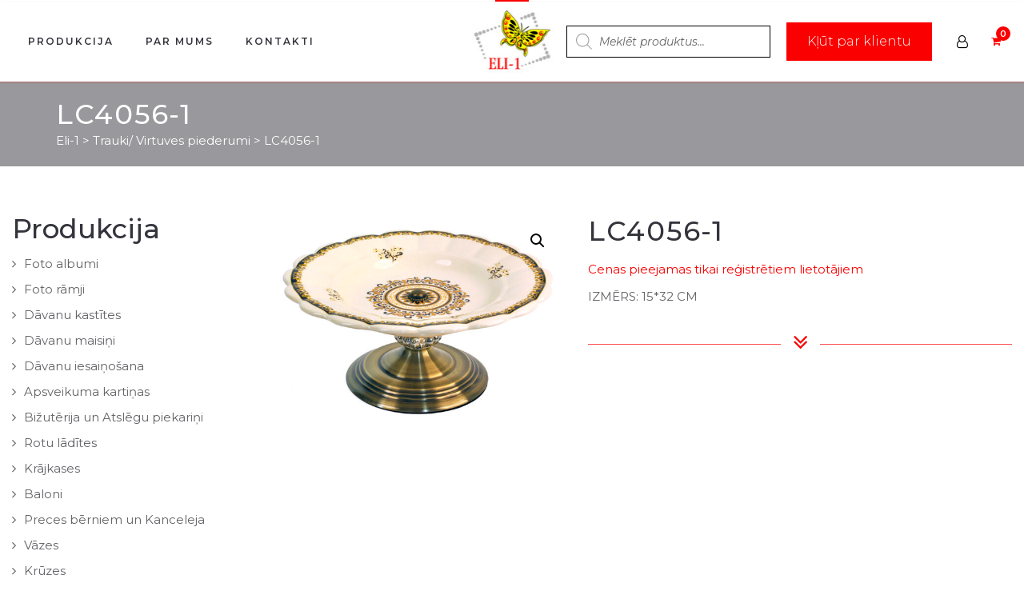

--- FILE ---
content_type: text/html; charset=UTF-8
request_url: https://eli-1.lv/products/lc4056-1/
body_size: 16351
content:
<!DOCTYPE html><html lang="lv-LV"><head><meta charset="UTF-8"/><meta http-equiv="X-UA-Compatible" content="IE=edge"><meta name="viewport" content="width=device-width, initial-scale=1"><meta name='robots' content='index, follow, max-image-preview:large, max-snippet:-1, max-video-preview:-1' /><link rel="preload" href="https://eli-1.lv/wp-content/plugins/fresh-framework/framework/extern/iconfonts/ff-font-awesome4/ff-font-awesome4.woff?v=4.2.0" as="font" type="font/woff" crossorigin><link rel="stylesheet" media="print" onload="this.onload=null;this.media='all';" id="ao_optimized_gfonts" href="https://fonts.googleapis.com/css?family=Montserrat%3A300%2C400%2C500%2C600%2C700%2C300i%2C400i%2C700i&amp;display=swap"><link rel="prefetch" href="https://eli-1.lv/wp-content/plugins/woo-min-max-quantity-step-control-single/assets/js/custom.js"><link rel="prefetch" href="https://eli-1.lv/wp-content/plugins/woo-min-max-quantity-step-control-single/assets/css/wcmmq-front.css"> <script type="text/javascript">var ajaxurl = "https://eli-1.lv/wp-admin/admin-ajax.php";
var ff_template_url = "https://eli-1.lv/wp-content/themes/ark";</script> <link media="all" href="https://eli-1.lv/wp-content/cache/autoptimize/css/autoptimize_f0ca9222c45a82e326a87a479572deb0.css" rel="stylesheet"><link media="only screen and (max-width: 768px)" href="https://eli-1.lv/wp-content/cache/autoptimize/css/autoptimize_6fe211f8bb15af76999ce9135805d7af.css" rel="stylesheet"><title>LC4056-1 - Eli-1</title><meta name="description" content="IZMĒRS: 15*32 CM" /><link rel="canonical" href="https://eli-1.lv/products/lc4056-1/" /><meta property="og:locale" content="lv_LV" /><meta property="og:type" content="article" /><meta property="og:title" content="LC4056-1 - Eli-1" /><meta property="og:description" content="IZMĒRS: 15*32 CM" /><meta property="og:url" content="https://eli-1.lv/products/lc4056-1/" /><meta property="og:site_name" content="Eli-1" /><meta property="article:modified_time" content="2024-03-27T20:52:29+00:00" /><meta property="og:image" content="https://eli-1.lv/wp-content/uploads/2023/03/LC4056-1.jpg" /><meta property="og:image:width" content="800" /><meta property="og:image:height" content="576" /><meta property="og:image:type" content="image/jpeg" /><meta name="twitter:card" content="summary_large_image" /> <script type="application/ld+json" class="yoast-schema-graph">{"@context":"https://schema.org","@graph":[{"@type":"WebPage","@id":"https://eli-1.lv/products/lc4056-1/","url":"https://eli-1.lv/products/lc4056-1/","name":"LC4056-1 - Eli-1","isPartOf":{"@id":"https://eli-1.lv/#website"},"primaryImageOfPage":{"@id":"https://eli-1.lv/products/lc4056-1/#primaryimage"},"image":{"@id":"https://eli-1.lv/products/lc4056-1/#primaryimage"},"thumbnailUrl":"https://eli-1.lv/wp-content/uploads/2023/03/LC4056-1.jpg","datePublished":"2023-03-30T16:03:46+00:00","dateModified":"2024-03-27T20:52:29+00:00","description":"IZMĒRS: 15*32 CM","breadcrumb":{"@id":"https://eli-1.lv/products/lc4056-1/#breadcrumb"},"inLanguage":"lv-LV","potentialAction":[{"@type":"ReadAction","target":["https://eli-1.lv/products/lc4056-1/"]}]},{"@type":"ImageObject","inLanguage":"lv-LV","@id":"https://eli-1.lv/products/lc4056-1/#primaryimage","url":"https://eli-1.lv/wp-content/uploads/2023/03/LC4056-1.jpg","contentUrl":"https://eli-1.lv/wp-content/uploads/2023/03/LC4056-1.jpg","width":800,"height":576},{"@type":"BreadcrumbList","@id":"https://eli-1.lv/products/lc4056-1/#breadcrumb","itemListElement":[{"@type":"ListItem","position":1,"name":"Home","item":"https://eli-1.lv/"},{"@type":"ListItem","position":2,"name":"Shop","item":"https://eli-1.lv/"},{"@type":"ListItem","position":3,"name":"LC4056-1"}]},{"@type":"WebSite","@id":"https://eli-1.lv/#website","url":"https://eli-1.lv/","name":"Eli-1","description":"Lielākā foto preču vairumtirdzniecības bāze","publisher":{"@id":"https://eli-1.lv/#organization"},"potentialAction":[{"@type":"SearchAction","target":{"@type":"EntryPoint","urlTemplate":"https://eli-1.lv/?s={search_term_string}"},"query-input":{"@type":"PropertyValueSpecification","valueRequired":true,"valueName":"search_term_string"}}],"inLanguage":"lv-LV"},{"@type":"Organization","@id":"https://eli-1.lv/#organization","name":"SIA \"Eli-1\"","url":"https://eli-1.lv/","logo":{"@type":"ImageObject","inLanguage":"lv-LV","@id":"https://eli-1.lv/#/schema/logo/image/","url":"https://eli-1.lv/wp-content/uploads/2019/02/cropped-eli-1-logo.jpg","contentUrl":"https://eli-1.lv/wp-content/uploads/2019/02/cropped-eli-1-logo.jpg","width":512,"height":512,"caption":"SIA \"Eli-1\""},"image":{"@id":"https://eli-1.lv/#/schema/logo/image/"}}]}</script> <link href='https://fonts.googleapis.com' rel='preconnect' /><link href='https://fonts.gstatic.com' crossorigin='anonymous' rel='preconnect' /><link rel="alternate" type="application/rss+xml" title="Eli-1&raquo; Plūsma" href="https://eli-1.lv/feed/" /><link rel="alternate" type="application/rss+xml" title="Komentāru plūsma" href="https://eli-1.lv/comments/feed/" /><link rel="alternate" title="oEmbed (JSON)" type="application/json+oembed" href="https://eli-1.lv/wp-json/oembed/1.0/embed?url=https%3A%2F%2Feli-1.lv%2Fproducts%2Flc4056-1%2F" /><link rel="alternate" title="oEmbed (XML)" type="text/xml+oembed" href="https://eli-1.lv/wp-json/oembed/1.0/embed?url=https%3A%2F%2Feli-1.lv%2Fproducts%2Flc4056-1%2F&#038;format=xml" /> <script type="text/javascript" src="https://eli-1.lv/wp-includes/js/jquery/jquery.min.js" id="jquery-core-js"></script> <script type="text/javascript" src="https://eli-1.lv/wp-includes/js/jquery/jquery-migrate.min.js" id="jquery-migrate-js"></script> <script type="text/javascript" src="https://eli-1.lv/wp-content/plugins/woocommerce/assets/js/jquery-blockui/jquery.blockUI.min.js" id="wc-jquery-blockui-js" data-wp-strategy="defer"></script> <script type="text/javascript" id="wc-add-to-cart-js-extra">var wc_add_to_cart_params = {"ajax_url":"/wp-admin/admin-ajax.php","wc_ajax_url":"/?wc-ajax=%%endpoint%%","i18n_view_cart":"Apskat\u012bt grozu","cart_url":"https://eli-1.lv/precu-grozs/","is_cart":"","cart_redirect_after_add":"no"};
//# sourceURL=wc-add-to-cart-js-extra</script> <script type="text/javascript" src="https://eli-1.lv/wp-content/plugins/woocommerce/assets/js/frontend/add-to-cart.min.js" id="wc-add-to-cart-js" defer="defer" data-wp-strategy="defer"></script> <script type="text/javascript" src="https://eli-1.lv/wp-content/plugins/woocommerce/assets/js/zoom/jquery.zoom.min.js" id="wc-zoom-js" defer="defer" data-wp-strategy="defer"></script> <script type="text/javascript" src="https://eli-1.lv/wp-content/plugins/woocommerce/assets/js/flexslider/jquery.flexslider.min.js" id="wc-flexslider-js" defer="defer" data-wp-strategy="defer"></script> <script type="text/javascript" src="https://eli-1.lv/wp-content/plugins/woocommerce/assets/js/photoswipe/photoswipe.min.js" id="wc-photoswipe-js" defer="defer" data-wp-strategy="defer"></script> <script type="text/javascript" src="https://eli-1.lv/wp-content/plugins/woocommerce/assets/js/photoswipe/photoswipe-ui-default.min.js" id="wc-photoswipe-ui-default-js" defer="defer" data-wp-strategy="defer"></script> <script type="text/javascript" id="wc-single-product-js-extra">var wc_single_product_params = {"i18n_required_rating_text":"L\u016bdzu, izv\u0113lieties v\u0113rt\u0113jumu","i18n_rating_options":["1 of 5 stars","2 of 5 stars","3 of 5 stars","4 of 5 stars","5 of 5 stars"],"i18n_product_gallery_trigger_text":"View full-screen image gallery","review_rating_required":"yes","flexslider":{"rtl":false,"animation":"slide","smoothHeight":true,"directionNav":false,"controlNav":"thumbnails","slideshow":false,"animationSpeed":500,"animationLoop":false,"allowOneSlide":false},"zoom_enabled":"1","zoom_options":[],"photoswipe_enabled":"1","photoswipe_options":{"shareEl":false,"closeOnScroll":false,"history":false,"hideAnimationDuration":0,"showAnimationDuration":0},"flexslider_enabled":"1"};
//# sourceURL=wc-single-product-js-extra</script> <script type="text/javascript" src="https://eli-1.lv/wp-content/plugins/woocommerce/assets/js/frontend/single-product.min.js" id="wc-single-product-js" defer="defer" data-wp-strategy="defer"></script> <script type="text/javascript" src="https://eli-1.lv/wp-content/plugins/woocommerce/assets/js/js-cookie/js.cookie.min.js" id="wc-js-cookie-js" defer="defer" data-wp-strategy="defer"></script> <script type="text/javascript" id="woocommerce-js-extra">var woocommerce_params = {"ajax_url":"/wp-admin/admin-ajax.php","wc_ajax_url":"/?wc-ajax=%%endpoint%%","i18n_password_show":"Show password","i18n_password_hide":"Hide password"};
//# sourceURL=woocommerce-js-extra</script> <script type="text/javascript" src="https://eli-1.lv/wp-content/plugins/woocommerce/assets/js/frontend/woocommerce.min.js" id="woocommerce-js" defer="defer" data-wp-strategy="defer"></script> <link rel="https://api.w.org/" href="https://eli-1.lv/wp-json/" /><link rel="alternate" title="JSON" type="application/json" href="https://eli-1.lv/wp-json/wp/v2/product/32011" /> <noscript><style>.woocommerce-product-gallery{ opacity: 1 !important; }</style></noscript><link rel="icon" href="https://eli-1.lv/wp-content/uploads/2019/02/cropped-eli-1-logo-32x32.jpg" sizes="32x32" /><link rel="icon" href="https://eli-1.lv/wp-content/uploads/2019/02/cropped-eli-1-logo-192x192.jpg" sizes="192x192" /><link rel="apple-touch-icon" href="https://eli-1.lv/wp-content/uploads/2019/02/cropped-eli-1-logo-180x180.jpg" /><meta name="msapplication-TileImage" content="https://eli-1.lv/wp-content/uploads/2019/02/cropped-eli-1-logo-270x270.jpg" /><link rel="apple-touch-icon-precomposed" sizes="57x57" href="https://eli-1.lv/wp-content/uploads/freshframework/ff_fresh_favicon/favicon_57x57--2020_04_14__12_21_46.png"><link rel="apple-touch-icon-precomposed" sizes="114x114" href="https://eli-1.lv/wp-content/uploads/freshframework/ff_fresh_favicon/favicon_114x114--2020_04_14__12_21_46.png"><link rel="apple-touch-icon-precomposed" sizes="72x72" href="https://eli-1.lv/wp-content/uploads/freshframework/ff_fresh_favicon/favicon_72x72--2020_04_14__12_21_46.png"><link rel="apple-touch-icon-precomposed" sizes="144x144" href="https://eli-1.lv/wp-content/uploads/freshframework/ff_fresh_favicon/favicon_144x144--2020_04_14__12_21_46.png"><link rel="apple-touch-icon-precomposed" sizes="60x60" href="https://eli-1.lv/wp-content/uploads/freshframework/ff_fresh_favicon/favicon_60x60--2020_04_14__12_21_46.png"><link rel="apple-touch-icon-precomposed" sizes="120x120" href="https://eli-1.lv/wp-content/uploads/freshframework/ff_fresh_favicon/favicon_120x120--2020_04_14__12_21_46.png"><link rel="apple-touch-icon-precomposed" sizes="76x76" href="https://eli-1.lv/wp-content/uploads/freshframework/ff_fresh_favicon/favicon_76x76--2020_04_14__12_21_46.png"><link rel="apple-touch-icon-precomposed" sizes="152x152" href="https://eli-1.lv/wp-content/uploads/freshframework/ff_fresh_favicon/favicon_152x152--2020_04_14__12_21_46.png"><link rel="icon" type="image/png" sizes="196x196" href="https://eli-1.lv/wp-content/uploads/freshframework/ff_fresh_favicon/favicon_196x196--2020_04_14__12_21_46.png"><link rel="icon" type="image/png" sizes="160x160" href="https://eli-1.lv/wp-content/uploads/freshframework/ff_fresh_favicon/favicon_160x160--2020_04_14__12_21_46.png"><link rel="icon" type="image/png" sizes="96x96" href="https://eli-1.lv/wp-content/uploads/freshframework/ff_fresh_favicon/favicon_96x96--2020_04_14__12_21_46.png"><link rel="icon" type="image/png" sizes="32x32" href="https://eli-1.lv/wp-content/uploads/freshframework/ff_fresh_favicon/favicon_32x32--2020_04_14__12_21_46.png"><link rel="icon" type="image/png" sizes="16x16" href="https://eli-1.lv/wp-content/uploads/freshframework/ff_fresh_favicon/favicon_16x16--2020_04_14__12_21_46.png"><meta name="msapplication-TileColor" content="#FFFFFF" ><link rel="shortcut icon" href="https://eli-1.lv/wp-content/uploads/freshframework/ff_fresh_favicon/icon2020_04_14__12_21_46.ico" /></head><body data-rsssl=1 class="wp-singular product-template-default single single-product postid-32011 wp-theme-ark wp-child-theme-ark-child theme-ark woocommerce woocommerce-page woocommerce-no-js woo-variation-swatches wvs-behavior-blur wvs-theme-ark-child wvs-show-label wvs-tooltip appear-animate"><div class="ffb-id-navigation-header wrapper ff-boxed-wrapper"><div class="wrapper-top-space include-topbar-height"></div><div class="wrapper-topbar-top-space-xs hidden-md hidden-lg include-topbar-height"></div><div class="wrapper-top-space-xs include-topbar-height"></div><header class="ark-header ark-cart-right-side ark-cart-left-side-xs  header-pills header-center-aligned header-sticky navbar-fixed-top header-has-topbar fg-text-dark ffb-header-design"><div class="ff-ark-header-circle-shadow"></div><div class="ark-topbar-wrapper  ark-topbar-hidden-on-scroll"><div class="ark-topbar"><section class="ffb-id-3rip7bdj fg-section fg-text-dark"><div class="fg-container container-fluid fg-container-fluid fg-container-lvl--1 "><div class="fg-row row    " ><div class="ffb-id-3rip7bdk fg-col col-xs-12 col-md-12 fg-text-dark" style="display: flex;
justify-content: center;"><div class="ffb-id-5ajrij1h fg-wrapper fg-text-dark"></div></div></div></div></section></div></div><nav class="navbar mega-menu fg-text-dark ffb-header-design-inner" role="navigation"><div class=" fg-container container-fluid fg-container-fluid  "><div class="menu-container"> <button type="button" class="navbar-toggle" data-toggle="collapse" data-target=".nav-collapse"> <span class="sr-only">Toggle navigation</span> <span class="toggle-icon"></span> </button><div class="navbar-actions"><div class="ffb-header-template-item-vcenter-wrapper template-beginning-of-header"><div class="ffb-header-template-item-vcenter"><div class="ffb-header-template-item-vcenter-inner"><div class="template-beginning-of-header-header-template-item header-template-item fg-text-dark ffb-template-beginning-of-header-header-template-item"><p class="ffb-id-7lieug4v fg-paragraph text-left    fg-text-dark"><div  class="dgwt-wcas-search-wrapp dgwt-wcas-is-detail-box dgwt-wcas-no-submit woocommerce dgwt-wcas-style-solaris js-dgwt-wcas-layout-icon-flexible dgwt-wcas-layout-icon-flexible js-dgwt-wcas-mobile-overlay-enabled dgwt-wcas-search-darkoverl-mounted js-dgwt-wcas-search-darkoverl-mounted"> <svg class="dgwt-wcas-loader-circular dgwt-wcas-icon-preloader" viewBox="25 25 50 50"> <circle class="dgwt-wcas-loader-circular-path" cx="50" cy="50" r="20" fill="none"
 stroke-miterlimit="10"/> </svg> <a href="#"  class="dgwt-wcas-search-icon js-dgwt-wcas-search-icon-handler"> <svg class="dgwt-wcas-ico-magnifier-handler" xmlns="http://www.w3.org/2000/svg"
 xmlns:xlink="http://www.w3.org/1999/xlink" x="0px" y="0px"
 viewBox="0 0 51.539 51.361" xml:space="preserve"> <path 						 d="M51.539,49.356L37.247,35.065c3.273-3.74,5.272-8.623,5.272-13.983c0-11.742-9.518-21.26-21.26-21.26 S0,9.339,0,21.082s9.518,21.26,21.26,21.26c5.361,0,10.244-1.999,13.983-5.272l14.292,14.292L51.539,49.356z M2.835,21.082 c0-10.176,8.249-18.425,18.425-18.425s18.425,8.249,18.425,18.425S31.436,39.507,21.26,39.507S2.835,31.258,2.835,21.082z"/> </svg> </a><div class="dgwt-wcas-search-icon-arrow"></div><form class="dgwt-wcas-search-form" role="search" action="https://eli-1.lv/" method="get"><div class="dgwt-wcas-sf-wrapp"> <svg class="dgwt-wcas-ico-magnifier" xmlns="http://www.w3.org/2000/svg"
 xmlns:xlink="http://www.w3.org/1999/xlink" x="0px" y="0px"
 viewBox="0 0 51.539 51.361" xml:space="preserve"> <path 						 d="M51.539,49.356L37.247,35.065c3.273-3.74,5.272-8.623,5.272-13.983c0-11.742-9.518-21.26-21.26-21.26 S0,9.339,0,21.082s9.518,21.26,21.26,21.26c5.361,0,10.244-1.999,13.983-5.272l14.292,14.292L51.539,49.356z M2.835,21.082 c0-10.176,8.249-18.425,18.425-18.425s18.425,8.249,18.425,18.425S31.436,39.507,21.26,39.507S2.835,31.258,2.835,21.082z"/> </svg> <label class="screen-reader-text"
 for="dgwt-wcas-search-input-1">Products search</label> <input id="dgwt-wcas-search-input-1"
 type="search"
 class="dgwt-wcas-search-input"
 name="s"
 value=""
 placeholder="Meklēt produktus..."
 autocomplete="off"
 /><div class="dgwt-wcas-preloader"></div><div class="dgwt-wcas-voice-search"></div> <input type="hidden" name="post_type" value="product"/> <input type="hidden" name="dgwt_wcas" value="1"/></div></form></div></p><div class="ffb-id-7bn893qi buttons-el-wrapper text-center    fg-text-dark" style="display:inline-block; "><a href="/klusti-par-klienu/" class="ffb-block-button-1-0 ffb-btn ffb-btn-v1 ffb-btn-link  btn-base-brd-slide btn-slide  btn-base-md    btn-w-auto fg-text-dark ffb-button1-1" title="Kļūt par klientu"><span class="btn-text">Kļūt par klientu</span></a></div><div class="ffb-id-39rkdsig icons ff-el-icons text-left    fg-text-dark" style="display:inline-block; "><ul class="list-inline"><li class="animate-icon lrm-login fg-text-dark ffb-icon2-1"><a href="/lietotaja-informacija"  class="ff-custom-color animate-icon-wrap animate-icon-sm radius-3  " ><i class="animate-icon-item ff-font-awesome4 icon-user-o"></i><i class="animate-icon-item ff-font-awesome4 icon-user-o"></i></a></li></ul></div></div></div></div></div><div class="shopping-cart-wrapper"><div class="navbar-actions-shrink shopping-cart"><a href="javascript:void(0);" class="shopping-cart-icon-container ffb-cart-menu-item"><span class="shopping-cart-icon-wrapper" title="0"><span class="shopping-cart-menu-title">Preču grozs&nbsp;</span><i class="icon-shopping-cart"></i> </span></a><div class="shopping-cart-menu-wrapper shopping-cart-menu"><div class="woocommerce-mini-cart-wrapper"><div class="shopping-cart-menu ffb-cart-submenu"><ul class="list-unstyled"><li><span class="shopping-cart-menu-title">Preču grozs<a href="javascript:void(0);" class="menu-cart-close">&times;</a></span></li><li class="shopping-cart-menu-content empty">Grozā nav neviena produkta.</li></ul></div></div></div></div></div></div><div class="navbar-logo fg-text-dark ffb-logo"><a class="navbar-logo-wrap" href="https://eli-1.lv/"><noscript><img class="navbar-logo-img navbar-logo-img-normal" src="https://eli-1.lv/wp-content/uploads/2019/02/eli-1-logo.jpg" alt="Eli-1"></noscript><img class="lazyload navbar-logo-img navbar-logo-img-normal" src='data:image/svg+xml,%3Csvg%20xmlns=%22http://www.w3.org/2000/svg%22%20viewBox=%220%200%20210%20140%22%3E%3C/svg%3E' data-src="https://eli-1.lv/wp-content/uploads/2019/02/eli-1-logo.jpg" alt="Eli-1"><noscript><img class="navbar-logo-img navbar-logo-img-fixed" src="https://eli-1.lv/wp-content/uploads/2019/02/eli-1-logo.jpg" alt="Eli-1"></noscript><img class="lazyload navbar-logo-img navbar-logo-img-fixed" src='data:image/svg+xml,%3Csvg%20xmlns=%22http://www.w3.org/2000/svg%22%20viewBox=%220%200%20210%20140%22%3E%3C/svg%3E' data-src="https://eli-1.lv/wp-content/uploads/2019/02/eli-1-logo.jpg" alt="Eli-1"><noscript><img class="navbar-logo-img navbar-logo-img-mobile" src="https://eli-1.lv/wp-content/uploads/2019/02/eli-1-logo.jpg" alt="Eli-1"></noscript><img class="lazyload navbar-logo-img navbar-logo-img-mobile" src='data:image/svg+xml,%3Csvg%20xmlns=%22http://www.w3.org/2000/svg%22%20viewBox=%220%200%20210%20140%22%3E%3C/svg%3E' data-src="https://eli-1.lv/wp-content/uploads/2019/02/eli-1-logo.jpg" alt="Eli-1"><noscript><img class="navbar-logo-img navbar-logo-img-tablet" src="https://eli-1.lv/wp-content/uploads/2019/02/eli-1-logo.jpg" alt="Eli-1"></noscript><img class="lazyload navbar-logo-img navbar-logo-img-tablet" src='data:image/svg+xml,%3Csvg%20xmlns=%22http://www.w3.org/2000/svg%22%20viewBox=%220%200%20210%20140%22%3E%3C/svg%3E' data-src="https://eli-1.lv/wp-content/uploads/2019/02/eli-1-logo.jpg" alt="Eli-1"></a><span class="hidden header-height-info" data-desktopBeforeScroll="100" data-desktopAfterScroll="100" data-mobileBeforeScroll="90" data-tabletBeforeScroll="90"></span></div></div><div class="collapse navbar-collapse nav-collapse"><div class="menu-container"><ul class="nav navbar-nav navbar-nav-left" data-split-after="0"><li id="menu-item-42" class="menu-item menu-item-type-post_type menu-item-object-page menu-item-home current_page_parent nav-item  menu-item-42"><a href="https://eli-1.lv/" class=" nav-item-child ffb-ark-first-level-menu ">Produkcija</a></li><li id="menu-item-46" class="menu-item menu-item-type-post_type menu-item-object-page nav-item  menu-item-46"><a href="https://eli-1.lv/par-mums/" class=" nav-item-child ffb-ark-first-level-menu ">Par mums</a></li><li id="menu-item-49" class="menu-item menu-item-type-post_type menu-item-object-page nav-item  menu-item-49"><a href="https://eli-1.lv/kontakti/" class=" nav-item-child ffb-ark-first-level-menu ">Kontakti</a></li></ul></div></div></div></nav></header><div class="page-wrapper"><section class="ffb-id-pk7ir8k fg-section fg-el-has-bg fg-text-light"><span class="fg-bg"><span data-fg-bg="{&quot;type&quot;:&quot;color&quot;,&quot;opacity&quot;:1,&quot;color&quot;:&quot;rgba(52, 52, 60, 0.5)&quot;}" class="fg-bg-layer fg-bg-type-color " style="opacity: 1; background-color: rgba(52, 52, 60, 0.5);"></span></span><div class="fg-container container fg-container-large fg-container-lvl--1 "><div class="fg-row row    " ><div class="ffb-id-pk7ir8l fg-col col-xs-12 col-md-12 fg-text-light"><h1 class="ffb-id-2rm05c91 breadcrumbs-title fg-text-dark">LC4056-1</h1><section class="ffb-id-2rm051se breadcrumbs-pure fg-text-dark"><div itemscope itemtype="http://schema.org/BreadcrumbList"><span itemprop="itemListElement" itemscope itemtype="http://schema.org/ListItem"><a class="link" itemtype="http://schema.org/Thing" itemprop="item" href="https://eli-1.lv" id="https://eli-1.lv"><span itemprop="name">Eli-1</span></a><meta itemprop="position" content="1" /></span><span class="separator">&nbsp;>&nbsp;</span><span itemprop="itemListElement" itemscope itemtype="http://schema.org/ListItem"><a class="link" itemtype="http://schema.org/Thing" itemprop="item" href="https://eli-1.lv/produkta-kategorija/trauki/" id="https://eli-1.lv/produkta-kategorija/trauki/"><span itemprop="name">Trauki/ Virtuves piederumi</span></a><meta itemprop="position" content="2" /></span><span class="separator">&nbsp;>&nbsp;</span><span class="active" itemprop="itemListElement" itemscope itemtype="http://schema.org/ListItem"><a class="link breadcrumbs-item-active" itemtype="http://schema.org/Thing" itemprop="item" href="https://eli-1.lv/products/lc4056-1/" id="https://eli-1.lv/products/lc4056-1/"><span itemprop="name">LC4056-1</span></a><meta itemprop="position" content="3" /></span></div></section></div></div></div></section><section class="ffb-id-ppmsqj5 fg-section fg-text-dark"><div class="fg-container container-fluid fg-container-fluid fg-container-lvl--1 "><div class="fg-row row    " ><div class="ffb-id-ppmsqjp fg-col col-xs-12 col-md-3 fg-text-dark"><h2 class="ffb-id-2rm5qf62 fg-heading text-left    fg-text-dark">Produkcija</h2><div class="ffb-id-ppmsqjr ark-sidebar ark-element-sidebar widget-title-big hidden-xs hidden-sm fg-text-dark"><div id="woocommerce_product_categories-5" class="widget ffb-widget woocommerce widget_product_categories"><div class="blog-sidebar widget-body"><h4 class="widget-title ffb-widget-title">Produktu kategorijas</h4><ul class="product-categories"><li class="cat-item cat-item-15"><a href="https://eli-1.lv/produkta-kategorija/uncategorized/">Uncategorized</a></li><li class="cat-item cat-item-103"><a href="https://eli-1.lv/produkta-kategorija/foto-albumi/">Foto albumi</a></li><li class="cat-item cat-item-104"><a href="https://eli-1.lv/produkta-kategorija/foto-ramji/">Foto rāmji</a></li><li class="cat-item cat-item-167"><a href="https://eli-1.lv/produkta-kategorija/davanu-kastites/">Dāvanu kastītes</a></li><li class="cat-item cat-item-109"><a href="https://eli-1.lv/produkta-kategorija/davanu-maisini/">Dāvanu maisiņi</a></li><li class="cat-item cat-item-170"><a href="https://eli-1.lv/produkta-kategorija/davanu-iesainosana/">Dāvanu iesaiņošana</a></li><li class="cat-item cat-item-377"><a href="https://eli-1.lv/produkta-kategorija/apsveikuma-kartinas/">Apsveikuma kartiņas</a></li><li class="cat-item cat-item-279"><a href="https://eli-1.lv/produkta-kategorija/bizuterija-atslegu-piekarini/">Bižutērija un Atslēgu piekariņi</a></li><li class="cat-item cat-item-110"><a href="https://eli-1.lv/produkta-kategorija/rotu-ladites/">Rotu lādītes</a></li><li class="cat-item cat-item-177"><a href="https://eli-1.lv/produkta-kategorija/krajkases/">Krājkases</a></li><li class="cat-item cat-item-278"><a href="https://eli-1.lv/produkta-kategorija/baloni/">Baloni</a></li><li class="cat-item cat-item-206"><a href="https://eli-1.lv/produkta-kategorija/preces-berniem/">Preces bērniem un Kanceleja</a></li><li class="cat-item cat-item-152"><a href="https://eli-1.lv/produkta-kategorija/vazes/">Vāzes</a></li><li class="cat-item cat-item-176"><a href="https://eli-1.lv/produkta-kategorija/kruzes/">Krūzes</a></li><li class="cat-item cat-item-153 current-cat"><a href="https://eli-1.lv/produkta-kategorija/trauki/">Trauki/ Virtuves piederumi</a></li><li class="cat-item cat-item-155"><a href="https://eli-1.lv/produkta-kategorija/dekori-2/">Dekori</a></li><li class="cat-item cat-item-277"><a href="https://eli-1.lv/produkta-kategorija/grozi/">Grozi</a></li><li class="cat-item cat-item-290"><a href="https://eli-1.lv/produkta-kategorija/maki-somas-lietussargi/">Maki/Somas/Lietussargi</a></li><li class="cat-item cat-item-169"><a href="https://eli-1.lv/produkta-kategorija/salvetes/">Salvetes</a></li><li class="cat-item cat-item-105"><a href="https://eli-1.lv/produkta-kategorija/sveces/">Sveces- svečturi un Vīraki</a></li><li class="cat-item cat-item-161"><a href="https://eli-1.lv/produkta-kategorija/idejas-davanam/">Idejas dāvanām</a></li><li class="cat-item cat-item-171"><a href="https://eli-1.lv/produkta-kategorija/tekstils/">Tekstils</a></li><li class="cat-item cat-item-166"><a href="https://eli-1.lv/produkta-kategorija/maksligie-ziedi/">Mākslīgie ziedi un Vainagi</a></li><li class="cat-item cat-item-168"><a href="https://eli-1.lv/produkta-kategorija/mebeles/">Mēbeles un Spoguļi</a></li><li class="cat-item cat-item-207"><a href="https://eli-1.lv/produkta-kategorija/ziemassvetku-preces/">Ziemassvētku preces</a></li><li class="cat-item cat-item-362"><a href="https://eli-1.lv/produkta-kategorija/valentindiena/">Valentīndiena</a></li><li class="cat-item cat-item-302"><a href="https://eli-1.lv/produkta-kategorija/lieldienas/">Lieldienas</a></li><li class="cat-item cat-item-208"><a href="https://eli-1.lv/produkta-kategorija/led-lampinas/">LED lampiņas</a></li><li class="cat-item cat-item-260"><a href="https://eli-1.lv/produkta-kategorija/labas-lietas-par-labam-cenam/">Labas lietas par labām cenām</a></li></ul></div></div></div><div class="ffb-id-3aq3d23f ark-sidebar ark-element-sidebar widget-title-big hidden-md hidden-lg fg-text-dark"><div id="woocommerce_product_categories-4" class="widget ffb-widget woocommerce widget_product_categories"><div class="blog-sidebar widget-body"><select  name='product_cat' id='product_cat' class='dropdown_product_cat'><option value=''>Izvēlēties kategoriju</option><option class="level-0" value="uncategorized">Uncategorized</option><option class="level-0" value="foto-albumi">Foto albumi</option><option class="level-0" value="foto-ramji">Foto rāmji</option><option class="level-0" value="davanu-kastites">Dāvanu kastītes</option><option class="level-0" value="davanu-maisini">Dāvanu maisiņi</option><option class="level-0" value="davanu-iesainosana">Dāvanu iesaiņošana</option><option class="level-0" value="apsveikuma-kartinas">Apsveikuma kartiņas</option><option class="level-0" value="bizuterija-atslegu-piekarini">Bižutērija un Atslēgu piekariņi</option><option class="level-0" value="rotu-ladites">Rotu lādītes</option><option class="level-0" value="krajkases">Krājkases</option><option class="level-0" value="baloni">Baloni</option><option class="level-0" value="preces-berniem">Preces bērniem un Kanceleja</option><option class="level-0" value="vazes">Vāzes</option><option class="level-0" value="kruzes">Krūzes</option><option class="level-0" value="trauki" selected="selected">Trauki/ Virtuves piederumi</option><option class="level-0" value="dekori-2">Dekori</option><option class="level-0" value="grozi">Grozi</option><option class="level-0" value="maki-somas-lietussargi">Maki/Somas/Lietussargi</option><option class="level-0" value="salvetes">Salvetes</option><option class="level-0" value="sveces">Sveces- svečturi un Vīraki</option><option class="level-0" value="idejas-davanam">Idejas dāvanām</option><option class="level-0" value="tekstils">Tekstils</option><option class="level-0" value="maksligie-ziedi">Mākslīgie ziedi un Vainagi</option><option class="level-0" value="mebeles">Mēbeles un Spoguļi</option><option class="level-0" value="ziemassvetku-preces">Ziemassvētku preces</option><option class="level-0" value="valentindiena">Valentīndiena</option><option class="level-0" value="lieldienas">Lieldienas</option><option class="level-0" value="led-lampinas">LED lampiņas</option><option class="level-0" value="labas-lietas-par-labam-cenam">Labas lietas par labām cenām</option> </select></div></div></div></div><div class="ffb-id-ppmsqj6 fg-col col-xs-12 col-md-9 fg-text-dark"><div class="ffb-id-1pq30ubj woocommerce fg-el-has-bg fg-text-dark"><span class="fg-bg"><span data-fg-bg="{&quot;type&quot;:&quot;color&quot;,&quot;opacity&quot;:1,&quot;color&quot;:&quot;#ffffff&quot;}" class="fg-bg-layer fg-bg-type-color " style="opacity: 1; background-color: #ffffff;"></span></span><div id="primary" class="content-area"><main id="main" class="site-main" role="main"><div class="woocommerce-notices-wrapper"></div><div id="product-32011" class="post-wrapper blog-grid-content post-32011 product type-product status-publish has-post-thumbnail product_cat-trauki first instock shipping-taxable purchasable product-type-simple"><div class="ffb-id-1pqekub9 fg-row row     fg-text-dark"><div class="ffb-id-1pqekvcq fg-col col-xs-12 col-md-5 fg-text-dark"><div class="ffb-id-1pq82dlh ark-woocommerce-single-product-images fg-text-dark"><div class="woocommerce-product-gallery woocommerce-product-gallery--with-images woocommerce-product-gallery--columns-4 images" data-columns="4" style="opacity: 0; transition: opacity .25s ease-in-out;"><div class="woocommerce-product-gallery__wrapper"><div data-thumb="https://eli-1.lv/wp-content/uploads/2023/03/LC4056-1-100x100.jpg" data-thumb-alt="LC4056-1" data-thumb-srcset="https://eli-1.lv/wp-content/uploads/2023/03/LC4056-1-100x100.jpg 100w, https://eli-1.lv/wp-content/uploads/2023/03/LC4056-1-150x150.jpg 150w, https://eli-1.lv/wp-content/uploads/2023/03/LC4056-1-50x50.jpg 50w"  data-thumb-sizes="(max-width: 100px) 100vw, 100px" class="woocommerce-product-gallery__image"><a href="https://eli-1.lv/wp-content/uploads/2023/03/LC4056-1.jpg"><img width="600" height="432" src="https://eli-1.lv/wp-content/uploads/2023/03/LC4056-1-600x432.jpg" class="wp-post-image" alt="LC4056-1" data-caption="" data-src="https://eli-1.lv/wp-content/uploads/2023/03/LC4056-1.jpg" data-large_image="https://eli-1.lv/wp-content/uploads/2023/03/LC4056-1.jpg" data-large_image_width="800" data-large_image_height="576" decoding="async" fetchpriority="high" srcset="https://eli-1.lv/wp-content/uploads/2023/03/LC4056-1-600x432.jpg 600w, https://eli-1.lv/wp-content/uploads/2023/03/LC4056-1-300x216.jpg 300w, https://eli-1.lv/wp-content/uploads/2023/03/LC4056-1-64x46.jpg 64w, https://eli-1.lv/wp-content/uploads/2023/03/LC4056-1-768x553.jpg 768w, https://eli-1.lv/wp-content/uploads/2023/03/LC4056-1.jpg 800w" sizes="(max-width: 600px) 100vw, 600px" /></a></div></div></div></div></div><div class="ffb-id-1pqel15c fg-col col-xs-12 col-md-7 fg-text-dark"><div class="ffb-id-1pq8443v ark-woocommerce-single-product-title fg-text-dark"><h1 class="product_title entry-title">LC4056-1</h1></div><p class="ffb-id-39rttu7q fg-paragraph text-left    fg-text-dark"><a href="/kontakti">Cenas pieejamas tikai reģistrētiem lietotājiem</a></p><div class="ffb-id-1pq8210h ark-woocommerce-single-product-excerpt fg-text-dark"><div class="woocommerce-product-details__short-description"><p>IZMĒRS: 15*32 CM</p></div></div><section class="ffb-id-2u157eoi divider-v1 divider-with-icon-1-type fg-text-dark"><div class="divider-v1-element divider-with-icon-1-element-type"><i class="divider-v1-icon ff-font-awesome4 icon-angle-double-down"></i></div></section></div></div></div></main></div></div></div></div></div></section><section class="ffb-id-ppiisj0 fg-section fg-el-has-bg fg-text-light"><span class="fg-bg"><span data-fg-bg="{&quot;type&quot;:&quot;color&quot;,&quot;opacity&quot;:1,&quot;color&quot;:&quot;rgba(52, 52, 60, 0.85)&quot;}" class="fg-bg-layer fg-bg-type-color " style="opacity: 1; background-color: rgba(52, 52, 60, 0.85);"></span></span><div class="fg-container container fg-container-large fg-container-lvl--1 "><div class="fg-row row    " ><div class="ffb-id-ppj8neq fg-col col-xs-12 col-md-12 fg-text-light"><div class="ffb-id-3a8dahq6 fg-text-light">Copyright 2026 <a href="https://eli-1.lv">SIA "Eli-1"</a> © &nbsp;All Rights Reserved</div></div></div></div></section></div></div> <a href="javascript:void(0);" class="js-back-to-top back-to-top-theme"></a><div class="lrm-main lrm-font-svg lrm-user-modal lrm-btn-style--default" style="visibility: hidden;"><div class="lrm-user-modal-container"><div class="lrm-user-modal-container-inner"><ul class="lrm-switcher -is-login-only"><li><a href="#0" class="lrm-switch-to-link lrm-switch-to--login lrm-ficon-login selected"> Autorizēties </a></li></ul><div class="lrm-signin-section is-selected"><form class="lrm-form js-lrm-form" action="#0" data-action="login"><div class="lrm-fieldset-wrap"><div class="lrm-integrations lrm-integrations--login"></div><p class="lrm-form-message lrm-form-message--init"></p><div class="fieldset"> <label class="image-replace lrm-email lrm-ficon-mail" title="E-pasts vai lietotājvārds"></label> <input name="username" class="full-width has-padding has-border" type="text" aria-label="E-pasts vai lietotājvārds" placeholder="E-pasts vai lietotājvārds" required value="" autocomplete="username" data-autofocus="1"> <span class="lrm-error-message"></span></div><div class="fieldset"> <label class="image-replace lrm-password lrm-ficon-key" title="Parole"></label> <input name="password" class="full-width has-padding has-border" type="password" aria-label="Parole" placeholder="Parole" required value=""> <span class="lrm-error-message"></span> <span class="hide-password lrm-ficon-eye" data-show="Parādīt" data-hide="Paslēpt" aria-label="Parādīt"></span></div><div class="fieldset"> <label class="lrm-nice-checkbox__label lrm-remember-me-checkbox">Atcerēties mani <input type="checkbox" class="lrm-nice-checkbox lrm-remember-me" name="remember-me" checked><div class="lrm-nice-checkbox__indicator"></div> </label></div><div class="lrm-integrations lrm-integrations--login lrm-integrations-before-btn"></div><div class="lrm-integrations-otp"></div></div><div class="fieldset fieldset--submit fieldset--default"> <button class="full-width has-padding" type="submit"> Ieiet </button></div><div class="lrm-fieldset-wrap"><div class="lrm-integrations lrm-integrations--login"></div></div> <input type="hidden" name="redirect_to" value=""> <input type="hidden" name="lrm_action" value="login"> <input type="hidden" name="wp-submit" value="1"> <input type="hidden" name="lp-ajax" value="login"> <input type="hidden" id="security-login" name="security-login" value="7c7cb2c5fb" /><input type="hidden" name="_wp_http_referer" value="/products/lc4056-1/" /> <span class="wpcf7-submit" style="display: none;"></span></form><p class="lrm-form-bottom-message"><a href="#0" class="lrm-switch-to--reset-password">Aizmirsāt paroli?</a></p></div><div class="lrm-reset-password-section "><form class="lrm-form js-lrm-form" action="#0" data-action="lost-password"><div class="lrm-fieldset-wrap"><p class="lrm-form-message">Aizmirsāt savu paroli? Lūdzu ievadiet savu e-pasta adresi. Jūs saņemsies e-pastā saiti un instrukciju, kā nomainīt paroli!</p><div class="fieldset"> <label class="image-replace lrm-email lrm-ficon-mail" title="E-pasts vai lietotājvārds"></label> <input class="full-width has-padding has-border" name="user_login" type="text" required placeholder="E-pasts vai lietotājvārds" data-autofocus="1" aria-label="E-pasts vai lietotājvārds"> <span class="lrm-error-message"></span></div><div class="lrm-integrations lrm-integrations--reset-pass"></div> <input type="hidden" name="lrm_action" value="lostpassword"> <input type="hidden" name="wp-submit" value="1"> <input type="hidden" id="security-lostpassword" name="security-lostpassword" value="a7bd09cf1b" /><input type="hidden" name="_wp_http_referer" value="/products/lc4056-1/" /></div><div class="fieldset fieldset--submit fieldset--default"> <button class="full-width has-padding" type="submit"> Nomainīt paroli </button></div> <span class="wpcf7-submit" style="display: none;"></span></form><p class="lrm-form-bottom-message"><a href="#0" class="lrm-switch-to--login">Atpakaļ uz autorizēšanās logu</a></p></div></div> <a href="#0" class="lrm-close-form" title="aizvērt"> <span class="lrm-ficon-close"></span> </a></div></div> <script type="speculationrules">{"prefetch":[{"source":"document","where":{"and":[{"href_matches":"/*"},{"not":{"href_matches":["/wp-*.php","/wp-admin/*","/wp-content/uploads/*","/wp-content/*","/wp-content/plugins/*","/wp-content/themes/ark-child/*","/wp-content/themes/ark/*","/*\\?(.+)"]}},{"not":{"selector_matches":"a[rel~=\"nofollow\"]"}},{"not":{"selector_matches":".no-prefetch, .no-prefetch a"}}]},"eagerness":"conservative"}]}</script> <div 
 class="wcmmq-json-options-data" 
 data-step_error_valiation="Lūdzu ievadiet derīgu daudzumu. Minimālais pasūtījums ir [should_min]"
 data-msg_min_limit="Minimālais pasūtījums [product_name] ir [min_quantity] !!!"
 data-msg_max_limit="Maximum quantity should [max_quantity] of &quot;[product_name]&quot;"
 data-wcmmq_json_data="{&quot;step_error_valiation&quot;:&quot;L\u016bdzu ievadiet der\u012bgu daudzumu. Minim\u0101lais pas\u016bt\u012bjums ir [should_min]&quot;}"
 style="display:none;visibility:hidden;opacity:0;"
 ></div> <script type="application/ld+json">{"@context":"https://schema.org/","@type":"Product","@id":"https://eli-1.lv/products/lc4056-1/#product","name":"LC4056-1","url":"https://eli-1.lv/products/lc4056-1/","description":"IZM\u0112RS: 15*32 CM","image":"https://eli-1.lv/wp-content/uploads/2023/03/LC4056-1.jpg","sku":"LC4056-1","offers":[{"@type":"Offer","priceSpecification":[{"@type":"UnitPriceSpecification","price":"41.00","priceCurrency":"EUR","valueAddedTaxIncluded":false,"validThrough":"2027-12-31"}],"priceValidUntil":"2027-12-31","availability":"https://schema.org/InStock","url":"https://eli-1.lv/products/lc4056-1/","seller":{"@type":"Organization","name":"Eli-1","url":"https://eli-1.lv"}}]}</script><noscript><style>.lazyload{display:none;}</style></noscript><script data-noptimize="1">window.lazySizesConfig=window.lazySizesConfig||{};window.lazySizesConfig.loadMode=1;</script><script async data-noptimize="1" src='https://eli-1.lv/wp-content/plugins/autoptimize/classes/external/js/lazysizes.min.js'></script> <div id="photoswipe-fullscreen-dialog" class="pswp" tabindex="-1" role="dialog" aria-modal="true" aria-hidden="true" aria-label="Full screen image"><div class="pswp__bg"></div><div class="pswp__scroll-wrap"><div class="pswp__container"><div class="pswp__item"></div><div class="pswp__item"></div><div class="pswp__item"></div></div><div class="pswp__ui pswp__ui--hidden"><div class="pswp__top-bar"><div class="pswp__counter"></div> <button class="pswp__button pswp__button--zoom" aria-label="Palielināt/Samazināt"></button> <button class="pswp__button pswp__button--fs" aria-label="Pārslēgt uz pilnekrānu"></button> <button class="pswp__button pswp__button--share" aria-label="Dalīties"></button> <button class="pswp__button pswp__button--close" aria-label="Aizvērt (Esc)"></button><div class="pswp__preloader"><div class="pswp__preloader__icn"><div class="pswp__preloader__cut"><div class="pswp__preloader__donut"></div></div></div></div></div><div class="pswp__share-modal pswp__share-modal--hidden pswp__single-tap"><div class="pswp__share-tooltip"></div></div> <button class="pswp__button pswp__button--arrow--left" aria-label="Iepriekšējā (bulta pa kreisi)"></button> <button class="pswp__button pswp__button--arrow--right" aria-label="Nākamais (bulta pa labi)"></button><div class="pswp__caption"><div class="pswp__caption__center"></div></div></div></div></div> <script type='text/javascript'>(function () {
			var c = document.body.className;
			c = c.replace(/woocommerce-no-js/, 'woocommerce-js');
			document.body.className = c;
		})();</script> <script type="text/javascript" id="lrm-modal-js-extra">var LRM = {"home_url_arr":{"scheme":"https","host":"eli-1.lv"},"home_url":"https://eli-1.lv","validate_domain":"1","password_zxcvbn_js_src":"https://eli-1.lv/wp-includes/js/zxcvbn.min.js","validate_password_strength":"yes","password_strength_lib":null,"redirect_url":"","ajax_url":"https://eli-1.lv/?lrm=1","is_user_logged_in":"","reload_after_login":null,"selectors_mapping":{"login":"a[href*='wp-login']","register":""},"is_customize_preview":"","l10n":{"password_is_good":"Good Password","password_is_strong":"Strong Password","password_is_short":"Too Short Password","password_is_bad":"Bad Password","passwords_is_mismatch":"Passwords is mismatch!","passwords_is_weak":"Error: Your password is very weak!"}};
//# sourceURL=lrm-modal-js-extra</script> <script type="text/javascript" src="https://eli-1.lv/wp-content/plugins/ajax-login-and-registration-modal-popup/assets/lrm-core.js" id="lrm-modal-js"></script> <script type="text/javascript" src="https://eli-1.lv/wp-content/plugins/fresh-framework//framework/themes/builder/metaBoxThemeBuilder/assets/freshGrid/extern/wow.js/wow.min.js" id="jquery.wow-js"></script> <script type="text/javascript" src="https://eli-1.lv/wp-content/plugins/fresh-framework//framework/themes/builder/metaBoxThemeBuilder/assets/freshGrid/jquery.freshGrid.js" id="ff-freshgrid-js"></script> <script type="text/javascript" src="https://eli-1.lv/wp-content/plugins/fresh-framework//framework/frslib/src/frslib.js" id="ff-frslib-js"></script> <script type="text/javascript" src="https://eli-1.lv/wp-includes/js/underscore.min.js" id="underscore-js"></script> <script type="text/javascript" id="wp-util-js-extra">var _wpUtilSettings = {"ajax":{"url":"/wp-admin/admin-ajax.php"}};
//# sourceURL=wp-util-js-extra</script> <script type="text/javascript" src="https://eli-1.lv/wp-includes/js/wp-util.min.js" id="wp-util-js"></script> <script type="text/javascript" id="wp-api-request-js-extra">var wpApiSettings = {"root":"https://eli-1.lv/wp-json/","nonce":"dcb783b815","versionString":"wp/v2/"};
//# sourceURL=wp-api-request-js-extra</script> <script type="text/javascript" src="https://eli-1.lv/wp-includes/js/api-request.min.js" id="wp-api-request-js"></script> <script type="text/javascript" src="https://eli-1.lv/wp-includes/js/dist/hooks.min.js" id="wp-hooks-js"></script> <script type="text/javascript" src="https://eli-1.lv/wp-includes/js/dist/i18n.min.js" id="wp-i18n-js"></script> <script type="text/javascript" id="wp-i18n-js-after">wp.i18n.setLocaleData( { 'text direction\u0004ltr': [ 'ltr' ] } );
//# sourceURL=wp-i18n-js-after</script> <script type="text/javascript" src="https://eli-1.lv/wp-includes/js/dist/url.min.js" id="wp-url-js"></script> <script type="text/javascript" id="wp-api-fetch-js-translations">( function( domain, translations ) {
	var localeData = translations.locale_data[ domain ] || translations.locale_data.messages;
	localeData[""].domain = domain;
	wp.i18n.setLocaleData( localeData, domain );
} )( "default", {"translation-revision-date":"2025-07-15 19:11:43+0000","generator":"GlotPress\/4.0.3","domain":"messages","locale_data":{"messages":{"":{"domain":"messages","plural-forms":"nplurals=3; plural=(n % 10 == 0 || n % 100 >= 11 && n % 100 <= 19) ? 0 : ((n % 10 == 1 && n % 100 != 11) ? 1 : 2);","lang":"lv"},"Media upload failed. If this is a photo or a large image, please scale it down and try again.":["Medija aug\u0161upiel\u0101de neizdev\u0101s. Ja tas ir foto vai liels att\u0113ls, l\u016bdzu, samaziniet to un m\u0113\u0123iniet v\u0113lreiz."],"The response is not a valid JSON response.":["Atbilde nav der\u012bga JSON atbilde."]}},"comment":{"reference":"wp-includes\/js\/dist\/api-fetch.js"}} );
//# sourceURL=wp-api-fetch-js-translations</script> <script type="text/javascript" src="https://eli-1.lv/wp-includes/js/dist/api-fetch.min.js" id="wp-api-fetch-js"></script> <script type="text/javascript" id="wp-api-fetch-js-after">wp.apiFetch.use( wp.apiFetch.createRootURLMiddleware( "https://eli-1.lv/wp-json/" ) );
wp.apiFetch.nonceMiddleware = wp.apiFetch.createNonceMiddleware( "dcb783b815" );
wp.apiFetch.use( wp.apiFetch.nonceMiddleware );
wp.apiFetch.use( wp.apiFetch.mediaUploadMiddleware );
wp.apiFetch.nonceEndpoint = "https://eli-1.lv/wp-admin/admin-ajax.php?action=rest-nonce";
//# sourceURL=wp-api-fetch-js-after</script> <script type="text/javascript" src="https://eli-1.lv/wp-includes/js/dist/vendor/wp-polyfill.min.js" id="wp-polyfill-js"></script> <script type="text/javascript" id="woo-variation-swatches-js-extra">var woo_variation_swatches_options = {"show_variation_label":"1","clear_on_reselect":"","variation_label_separator":":","is_mobile":"","show_variation_stock":"","stock_label_threshold":"5","cart_redirect_after_add":"no","enable_ajax_add_to_cart":"yes","cart_url":"https://eli-1.lv/precu-grozs/","is_cart":""};
//# sourceURL=woo-variation-swatches-js-extra</script> <script type="text/javascript" src="https://eli-1.lv/wp-content/plugins/woo-variation-swatches/assets/js/frontend.min.js" id="woo-variation-swatches-js"></script> <script type="text/javascript" src="https://eli-1.lv/wp-includes/js/jquery/ui/effect.min.js" id="jquery-effects-core-js"></script> <script type="text/javascript" src="https://eli-1.lv/wp-content/themes/ark/assets/plugins/bootstrap/js/bootstrap.min.js" id="bootstrap-js"></script> <script type="text/javascript" src="https://eli-1.lv/wp-content/themes/ark/assets/plugins/jquery.touchSwipe.min.js" id="touch-swipe-js"></script> <script type="text/javascript" src="https://eli-1.lv/wp-content/themes/ark/assets/plugins/jquery.back-to-top.js" id="ark-jquery.back-to-top-js"></script> <script type="text/javascript" src="https://eli-1.lv/wp-content/themes/ark/assets/plugins/magnific-popup/jquery.magnific-popup.min.js" id="jquery.magnific-popup-js"></script> <script type="text/javascript" src="https://eli-1.lv/wp-content/themes/ark/assets/scripts/components/magnific-popup.js" id="ark-magnific-popup-js"></script> <script type="text/javascript" src="https://eli-1.lv/wp-content/themes/ark/assets/scripts/components/form-modal.js" id="ark-form-modal-js"></script> <script type="text/javascript" src="https://eli-1.lv/wp-content/themes/ark/assets/scripts/components/wow.js" id="ark-wow-js"></script> <script type="text/javascript" src="https://eli-1.lv/wp-content/themes/ark/assets/plugins/jquery.imagesloaded.pkgd.min.js" id="jquery.imagesloaded-js"></script> <script type="text/javascript" src="https://eli-1.lv/wp-content/themes/ark/assets/plugins/owl-carousel/owl.carousel.min.js" id="owl.carousel-js"></script> <script type="text/javascript" src="https://eli-1.lv/wp-content/themes/ark/assets/scripts/components/owl-carousel.js" id="ark-carousel-js"></script> <script type="text/javascript" src="https://eli-1.lv/wp-content/themes/ark/assets/scripts/components/auto-hiding-navbar.js" id="auto-hiding-navbar-js"></script> <script type="text/javascript" src="https://eli-1.lv/wp-content/themes/ark/assets/scripts/components/header-sticky.js" id="header-sticky-js"></script> <script type="text/javascript" src="https://eli-1.lv/wp-content/plugins/woocommerce/assets/js/sourcebuster/sourcebuster.min.js" id="sourcebuster-js-js"></script> <script type="text/javascript" id="wc-order-attribution-js-extra">var wc_order_attribution = {"params":{"lifetime":1.0e-5,"session":30,"base64":false,"ajaxurl":"https://eli-1.lv/wp-admin/admin-ajax.php","prefix":"wc_order_attribution_","allowTracking":true},"fields":{"source_type":"current.typ","referrer":"current_add.rf","utm_campaign":"current.cmp","utm_source":"current.src","utm_medium":"current.mdm","utm_content":"current.cnt","utm_id":"current.id","utm_term":"current.trm","utm_source_platform":"current.plt","utm_creative_format":"current.fmt","utm_marketing_tactic":"current.tct","session_entry":"current_add.ep","session_start_time":"current_add.fd","session_pages":"session.pgs","session_count":"udata.vst","user_agent":"udata.uag"}};
//# sourceURL=wc-order-attribution-js-extra</script> <script type="text/javascript" src="https://eli-1.lv/wp-content/plugins/woocommerce/assets/js/frontend/order-attribution.min.js" id="wc-order-attribution-js"></script> <script type="text/javascript" id="wcmmq-custom-script-js-extra">var WCMMQ_DATA = {"ajax_url":"https://eli-1.lv/wp-admin/admin-ajax.php","site_url":"https://eli-1.lv","cart_url":"https://eli-1.lv/precu-grozs/","priceFormat":"%1$s%2$s","decimal_separator":".","default_decimal_separator":".","decimal_count":"2","_nonce":"68a3f9d0c1"};
//# sourceURL=wcmmq-custom-script-js-extra</script> <script type="text/javascript" async src="https://eli-1.lv/wp-content/plugins/woo-min-max-quantity-step-control-single/assets/js/custom.js" id="wcmmq-custom-script-js"></script> <script type="text/javascript" id="jquery-dgwt-wcas-js-extra">var dgwt_wcas = {"labels":{"product_plu":"Produkti","vendor":"Vendor","vendor_plu":"Vendors","sku_label":"SKU:","sale_badge":"P\u0101rdo\u0161ana","vendor_sold_by":"Sold by:","featured_badge":"Izceltais","in":"in","read_more":"continue reading","no_results":"\"Nekas netika atrasts\"","no_results_default":"No results","show_more":"R\u0101d\u012bt visus produktus...","show_more_details":"R\u0101d\u012bt visus produktus...","search_placeholder":"Mekl\u0113t produktus...","submit":"","search_hist":"Your search history","search_hist_clear":"Clear","mob_overlay_label":"Open search in the mobile overlay","post_type_post_plu":"Raksti","post_type_post":"Zi\u0146a","post_type_page_plu":"Lapas","post_type_page":"Lapa","tax_product_cat_plu":"Kategorija","tax_product_cat":"Kategorija","tax_product_tag_plu":"Birkas","tax_product_tag":"Tag","tax_product_brand_plu":"Z\u012bmoli","tax_product_brand":"Z\u012bmols"},"ajax_search_endpoint":"https://eli-1.lv/wp-content/plugins/ajax-search-for-woocommerce-premium/includes/Engines/TNTSearchMySQL/Endpoints/search.php","ajax_details_endpoint":"/?wc-ajax=dgwt_wcas_result_details","ajax_prices_endpoint":"/?wc-ajax=dgwt_wcas_get_prices","action_search":"dgwt_wcas_ajax_search","action_result_details":"dgwt_wcas_result_details","action_get_prices":"dgwt_wcas_get_prices","min_chars":"3","width":"auto","show_details_panel":"1","show_images":"1","show_price":"","show_desc":"1","show_sale_badge":"","show_featured_badge":"","dynamic_prices":"","is_rtl":"","show_preloader":"1","show_headings":"1","preloader_url":"","taxonomy_brands":"","img_url":"https://eli-1.lv/wp-content/plugins/ajax-search-for-woocommerce-premium/assets/img/","is_premium":"1","layout_breakpoint":"992","mobile_overlay_breakpoint":"992","mobile_overlay_wrapper":"body","mobile_overlay_delay":"0","debounce_wait_ms":"100","send_ga_events":"1","enable_ga_site_search_module":"","magnifier_icon":"\t\t\t\t\u003Csvg class=\"\" xmlns=\"http://www.w3.org/2000/svg\"\n\t\t\t\t\t xmlns:xlink=\"http://www.w3.org/1999/xlink\" x=\"0px\" y=\"0px\"\n\t\t\t\t\t viewBox=\"0 0 51.539 51.361\" xml:space=\"preserve\"\u003E\n\t\t             \u003Cpath \t\t\t\t\t\t d=\"M51.539,49.356L37.247,35.065c3.273-3.74,5.272-8.623,5.272-13.983c0-11.742-9.518-21.26-21.26-21.26 S0,9.339,0,21.082s9.518,21.26,21.26,21.26c5.361,0,10.244-1.999,13.983-5.272l14.292,14.292L51.539,49.356z M2.835,21.082 c0-10.176,8.249-18.425,18.425-18.425s18.425,8.249,18.425,18.425S31.436,39.507,21.26,39.507S2.835,31.258,2.835,21.082z\"/\u003E\n\t\t\t\t\u003C/svg\u003E\n\t\t\t\t","magnifier_icon_pirx":"\t\t\t\t\u003Csvg class=\"\" xmlns=\"http://www.w3.org/2000/svg\" width=\"18\" height=\"18\" viewBox=\"0 0 18 18\"\u003E\n\t\t\t\t\t\u003Cpath  d=\" M 16.722523,17.901412 C 16.572585,17.825208 15.36088,16.670476 14.029846,15.33534 L 11.609782,12.907819 11.01926,13.29667 C 8.7613237,14.783493 5.6172703,14.768302 3.332423,13.259528 -0.07366363,11.010358 -1.0146502,6.5989684 1.1898146,3.2148776\n\t\t\t\t\t\t  1.5505179,2.6611594 2.4056498,1.7447266 2.9644271,1.3130497 3.4423015,0.94387379 4.3921825,0.48568469 5.1732652,0.2475835 5.886299,0.03022609 6.1341883,0 7.2037391,0 8.2732897,0 8.521179,0.03022609 9.234213,0.2475835 c 0.781083,0.23810119 1.730962,0.69629029 2.208837,1.0654662\n\t\t\t\t\t\t  0.532501,0.4113763 1.39922,1.3400096 1.760153,1.8858877 1.520655,2.2998531 1.599025,5.3023778 0.199549,7.6451086 -0.208076,0.348322 -0.393306,0.668209 -0.411622,0.710863 -0.01831,0.04265 1.065556,1.18264 2.408603,2.533307 1.343046,1.350666 2.486621,2.574792 2.541278,2.720279 0.282475,0.7519\n\t\t\t\t\t\t  -0.503089,1.456506 -1.218488,1.092917 z M 8.4027892,12.475062 C 9.434946,12.25579 10.131043,11.855461 10.99416,10.984753 11.554519,10.419467 11.842507,10.042366 12.062078,9.5863882 12.794223,8.0659672 12.793657,6.2652398 12.060578,4.756293 11.680383,3.9737304 10.453587,2.7178427\n\t\t\t\t\t\t  9.730569,2.3710306 8.6921295,1.8729196 8.3992147,1.807606 7.2037567,1.807606 6.0082984,1.807606 5.7153841,1.87292 4.6769446,2.3710306 3.9539263,2.7178427 2.7271301,3.9737304 2.3469352,4.756293 1.6138384,6.2652398 1.6132726,8.0659672 2.3454252,9.5863882 c 0.4167354,0.8654208 1.5978784,2.0575608\n\t\t\t\t\t\t  2.4443766,2.4671358 1.0971012,0.530827 2.3890403,0.681561 3.6130134,0.421538 z\n\t\t\t\t\t\"/\u003E\n\t\t\t\t\u003C/svg\u003E\n\t\t\t\t","history_icon":"\t\t\t\t\u003Csvg class=\"\" xmlns=\"http://www.w3.org/2000/svg\" width=\"18\" height=\"16\"\u003E\n\t\t\t\t\t\u003Cg transform=\"translate(-17.498822,-36.972165)\"\u003E\n\t\t\t\t\t\t\u003Cpath \t\t\t\t\t\t\td=\"m 26.596964,52.884295 c -0.954693,-0.11124 -2.056421,-0.464654 -2.888623,-0.926617 -0.816472,-0.45323 -1.309173,-0.860824 -1.384955,-1.145723 -0.106631,-0.400877 0.05237,-0.801458 0.401139,-1.010595 0.167198,-0.10026 0.232609,-0.118358 0.427772,-0.118358 0.283376,0 0.386032,0.04186 0.756111,0.308336 1.435559,1.033665 3.156285,1.398904 4.891415,1.038245 2.120335,-0.440728 3.927688,-2.053646 4.610313,-4.114337 0.244166,-0.737081 0.291537,-1.051873 0.293192,-1.948355 0.0013,-0.695797 -0.0093,-0.85228 -0.0806,-1.189552 -0.401426,-1.899416 -1.657702,-3.528366 -3.392535,-4.398932 -2.139097,-1.073431 -4.69701,-0.79194 -6.613131,0.727757 -0.337839,0.267945 -0.920833,0.890857 -1.191956,1.27357 -0.66875,0.944 -1.120577,2.298213 -1.120577,3.35859 v 0.210358 h 0.850434 c 0.82511,0 0.854119,0.0025 0.974178,0.08313 0.163025,0.109516 0.246992,0.333888 0.182877,0.488676 -0.02455,0.05927 -0.62148,0.693577 -1.32651,1.40957 -1.365272,1.3865 -1.427414,1.436994 -1.679504,1.364696 -0.151455,-0.04344 -2.737016,-2.624291 -2.790043,-2.784964 -0.05425,-0.16438 0.02425,-0.373373 0.179483,-0.477834 0.120095,-0.08082 0.148717,-0.08327 0.970779,-0.08327 h 0.847035 l 0.02338,-0.355074 c 0.07924,-1.203664 0.325558,-2.153721 0.819083,-3.159247 1.083047,-2.206642 3.117598,-3.79655 5.501043,-4.298811 0.795412,-0.167616 1.880855,-0.211313 2.672211,-0.107576 3.334659,0.437136 6.147035,3.06081 6.811793,6.354741 0.601713,2.981541 -0.541694,6.025743 -2.967431,7.900475 -1.127277,0.871217 -2.441309,1.407501 -3.893104,1.588856 -0.447309,0.05588 -1.452718,0.06242 -1.883268,0.01225 z m 3.375015,-5.084703 c -0.08608,-0.03206 -2.882291,-1.690237 -3.007703,-1.783586 -0.06187,-0.04605 -0.160194,-0.169835 -0.218507,-0.275078 L 26.639746,45.549577 V 43.70452 41.859464 L 26.749,41.705307 c 0.138408,-0.195294 0.31306,-0.289155 0.538046,-0.289155 0.231638,0 0.438499,0.109551 0.563553,0.298452 l 0.10019,0.151342 0.01053,1.610898 0.01053,1.610898 0.262607,0.154478 c 1.579961,0.929408 2.399444,1.432947 2.462496,1.513106 0.253582,0.322376 0.140877,0.816382 -0.226867,0.994404 -0.148379,0.07183 -0.377546,0.09477 -0.498098,0.04986 z\"/\u003E\n\t\t\t\t\t\u003C/g\u003E\n\t\t\t\t\u003C/svg\u003E\n\t\t\t\t","close_icon":"\t\t\t\t\u003Csvg class=\"\" xmlns=\"http://www.w3.org/2000/svg\" height=\"24\" viewBox=\"0 0 24 24\"\n\t\t\t\t\t width=\"24\"\u003E\n\t\t\t\t\t\u003Cpath \t\t\t\t\t\td=\"M18.3 5.71c-.39-.39-1.02-.39-1.41 0L12 10.59 7.11 5.7c-.39-.39-1.02-.39-1.41 0-.39.39-.39 1.02 0 1.41L10.59 12 5.7 16.89c-.39.39-.39 1.02 0 1.41.39.39 1.02.39 1.41 0L12 13.41l4.89 4.89c.39.39 1.02.39 1.41 0 .39-.39.39-1.02 0-1.41L13.41 12l4.89-4.89c.38-.38.38-1.02 0-1.4z\"/\u003E\n\t\t\t\t\u003C/svg\u003E\n\t\t\t\t","back_icon":"\t\t\t\t\u003Csvg class=\"\" xmlns=\"http://www.w3.org/2000/svg\" viewBox=\"0 0 16 16\"\u003E\n\t\t\t\t\t\u003Cpath \t\t\t\t\t\td=\"M14 6.125H3.351l4.891-4.891L7 0 0 7l7 7 1.234-1.234L3.35 7.875H14z\" fill-rule=\"evenodd\"/\u003E\n\t\t\t\t\u003C/svg\u003E\n\t\t\t\t","preloader_icon":"\t\t\t\t\u003Csvg class=\"dgwt-wcas-loader-circular \" viewBox=\"25 25 50 50\"\u003E\n\t\t\t\t\t\u003Ccircle class=\"dgwt-wcas-loader-circular-path\" cx=\"50\" cy=\"50\" r=\"20\" fill=\"none\"\n\t\t\t\t\t\t stroke-miterlimit=\"10\"/\u003E\n\t\t\t\t\u003C/svg\u003E\n\t\t\t\t","voice_search_inactive_icon":"\t\t\t\t\u003Csvg class=\"dgwt-wcas-voice-search-mic-inactive\" xmlns=\"http://www.w3.org/2000/svg\" height=\"24\"\n\t\t\t\t\t width=\"24\"\u003E\n\t\t\t\t\t\u003Cpath \t\t\t\t\t\td=\"M12 13Q11.15 13 10.575 12.425Q10 11.85 10 11V5Q10 4.15 10.575 3.575Q11.15 3 12 3Q12.85 3 13.425 3.575Q14 4.15 14 5V11Q14 11.85 13.425 12.425Q12.85 13 12 13ZM12 8Q12 8 12 8Q12 8 12 8Q12 8 12 8Q12 8 12 8Q12 8 12 8Q12 8 12 8Q12 8 12 8Q12 8 12 8ZM11.5 20.5V16.975Q9.15 16.775 7.575 15.062Q6 13.35 6 11H7Q7 13.075 8.463 14.537Q9.925 16 12 16Q14.075 16 15.538 14.537Q17 13.075 17 11H18Q18 13.35 16.425 15.062Q14.85 16.775 12.5 16.975V20.5ZM12 12Q12.425 12 12.713 11.712Q13 11.425 13 11V5Q13 4.575 12.713 4.287Q12.425 4 12 4Q11.575 4 11.288 4.287Q11 4.575 11 5V11Q11 11.425 11.288 11.712Q11.575 12 12 12Z\"/\u003E\n\t\t\t\t\u003C/svg\u003E\n\t\t\t\t","voice_search_active_icon":"\t\t\t\t\u003Csvg class=\"dgwt-wcas-voice-search-mic-active\" xmlns=\"http://www.w3.org/2000/svg\" height=\"24\"\n\t\t\t\t\t width=\"24\"\u003E\n\t\t\t\t\t\u003Cpath \t\t\t\t\t\td=\"M12 13Q11.15 13 10.575 12.425Q10 11.85 10 11V5Q10 4.15 10.575 3.575Q11.15 3 12 3Q12.85 3 13.425 3.575Q14 4.15 14 5V11Q14 11.85 13.425 12.425Q12.85 13 12 13ZM11.5 20.5V16.975Q9.15 16.775 7.575 15.062Q6 13.35 6 11H7Q7 13.075 8.463 14.537Q9.925 16 12 16Q14.075 16 15.538 14.537Q17 13.075 17 11H18Q18 13.35 16.425 15.062Q14.85 16.775 12.5 16.975V20.5Z\"/\u003E\n\t\t\t\t\u003C/svg\u003E\n\t\t\t\t","voice_search_disabled_icon":"\t\t\t\t\u003Csvg class=\"dgwt-wcas-voice-search-mic-disabled\" xmlns=\"http://www.w3.org/2000/svg\" height=\"24\" width=\"24\"\u003E\n\t\t\t\t\t\u003Cpath \t\t\t\t\t\td=\"M16.725 13.4 15.975 12.625Q16.1 12.325 16.2 11.9Q16.3 11.475 16.3 11H17.3Q17.3 11.75 17.138 12.337Q16.975 12.925 16.725 13.4ZM13.25 9.9 9.3 5.925V5Q9.3 4.15 9.875 3.575Q10.45 3 11.3 3Q12.125 3 12.713 3.575Q13.3 4.15 13.3 5V9.7Q13.3 9.75 13.275 9.8Q13.25 9.85 13.25 9.9ZM10.8 20.5V17.025Q8.45 16.775 6.875 15.062Q5.3 13.35 5.3 11H6.3Q6.3 13.075 7.763 14.537Q9.225 16 11.3 16Q12.375 16 13.312 15.575Q14.25 15.15 14.925 14.4L15.625 15.125Q14.9 15.9 13.913 16.4Q12.925 16.9 11.8 17.025V20.5ZM19.925 20.825 1.95 2.85 2.675 2.15 20.65 20.125Z\"/\u003E\n\t\t\t\t\u003C/svg\u003E\n\t\t\t\t","custom_params":{},"convert_html":"1","suggestions_wrapper":"body","show_product_vendor":"","disable_hits":"","disable_submit":"","fixer":{"broken_search_ui":true,"broken_search_ui_ajax":true,"broken_search_ui_hard":false,"broken_search_elementor_popups":true,"broken_search_jet_mobile_menu":true,"broken_search_browsers_back_arrow":true,"force_refresh_checkout":true},"voice_search_enabled":"","voice_search_lang":"lv-LV","show_recently_searched_products":"","show_recently_searched_phrases":"","go_to_first_variation_on_submit":"1","show_sku":"1"};
//# sourceURL=jquery-dgwt-wcas-js-extra</script> <script type="text/javascript" src="https://eli-1.lv/wp-content/plugins/ajax-search-for-woocommerce-premium/assets/js/search.min.js" id="jquery-dgwt-wcas-js"></script> <script type="text/javascript" src="https://eli-1.lv/wp-content/plugins/woocommerce/assets/js/selectWoo/selectWoo.full.min.js" id="selectWoo-js" data-wp-strategy="defer"></script> <script type="text/javascript" id="wc-product-category-dropdown-widget-js-after">jQuery( '.dropdown_product_cat' ).on( 'change', function() {
						const categoryValue = jQuery(this).val();

						if ( categoryValue ) {
							const homeUrl = 'https://eli-1.lv/';
							const url = new URL( homeUrl, window.location.origin );
							url.searchParams.set( 'product_cat', categoryValue );
							location.href = url.toString();
						} else {
							location.href = 'https://eli-1.lv/';
						}
					});
	
					if ( jQuery().selectWoo ) {
						var wc_product_cat_select = function() {
							jQuery( '.dropdown_product_cat' ).selectWoo( {
								placeholder: 'Izvēlēties kategoriju',
								minimumResultsForSearch: 5,
								width: '100%',
								allowClear: true,
								language: {
									noResults: function() {
										return 'Sakritības nav atrastas';
									}
								}
							} );
						};
						wc_product_cat_select();
					}
				
//# sourceURL=wc-product-category-dropdown-widget-js-after</script> <script type="text/javascript" src="https://eli-1.lv/wp-content/themes/ark/assets/scripts/app.js" id="ark-app-js"></script> </body></html><!-- WP Fastest Cache file was created in 0.726 seconds, on January 24, 2026 @ 12:12 pm -->